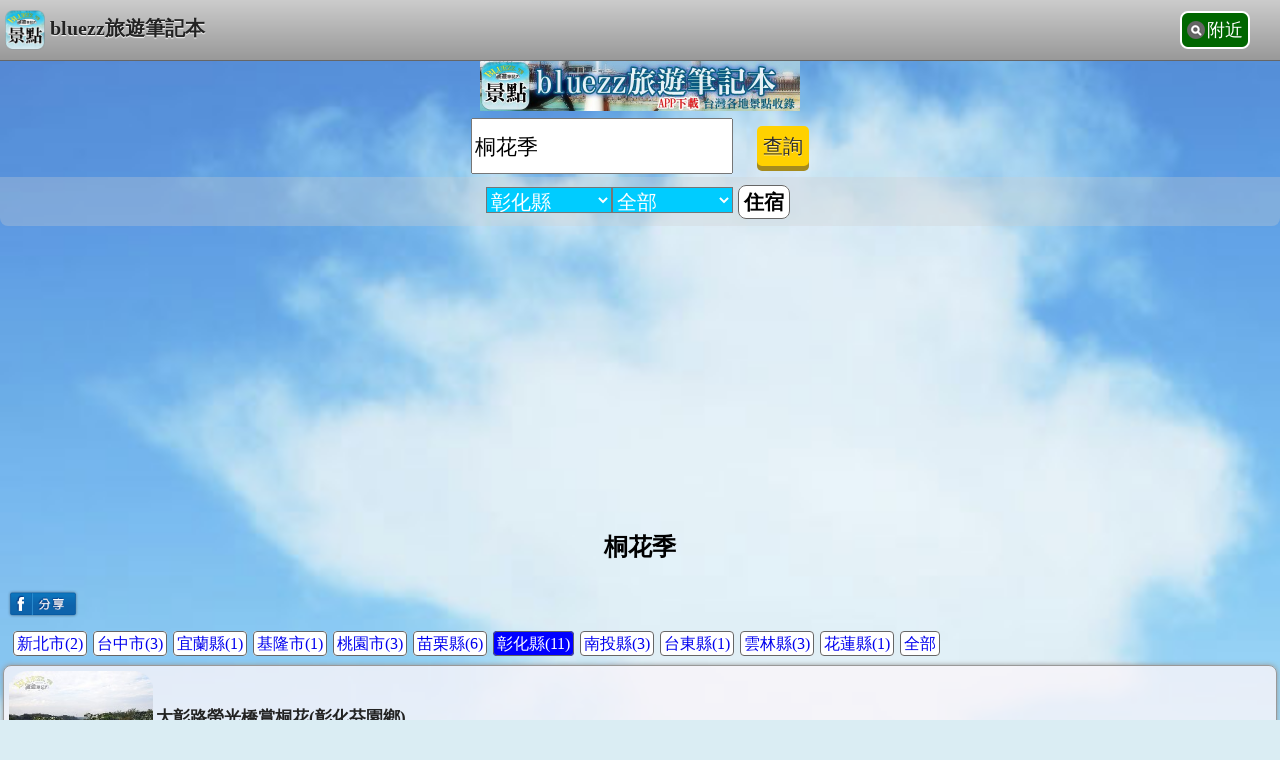

--- FILE ---
content_type: text/html; charset=UTF-8
request_url: https://bluezz.tw/e.php?k=%E6%A1%90%E8%8A%B1%E5%AD%A3&city=changhua
body_size: 3813
content:
<!DOCTYPE html>
<html>
<head>
<title>桐花季 - bluezz旅遊筆記本</title>
<link rel="Canonical" href="https://bluezz.tw/e.php?k=桐花季" /><meta http-equiv="Content-Language" content="zh-tw">
<meta http-equiv="Content-Type" content="text/html; charset=utf-8" />
<link rel="shortcut icon" href="//img.bluezz.tw/m/bluezz_logo.ico">
<link async type="text/css" rel="stylesheet" media="screen" href="//img.bluezz.tw/m_bluezz/style.css">
<script>var it;if(navigator.userAgent.match(/AndroidApp/i) != null){it="AndroidApp";}</script>
<script type="text/javascript" src="https://img.bluezz.tw/js/jquery.min.js"></script>
<script async type="text/javascript" src="//img.bluezz.tw/m_bluezz/mobile.js"></script>
<script>
var app_ver;
function get_app_ver(){

	try{
		app_ver = window.web_tools.get_app_ver();
	}catch(e){
		app_ver="";
	}
	return app_ver;
}
</script>
<!-- Global site tag (gtag.js) - Google Analytics -->
<script async src="https://www.googletagmanager.com/gtag/js?id=UA-1822862-1"></script>
<script>
  window.dataLayer = window.dataLayer || [];
  function gtag(){dataLayer.push(arguments);}
  gtag('js', new Date());

  gtag('config', 'UA-1822862-1');
</script><meta property="og:title" content="桐花季"><meta property="og:url" content="https://bluezz.tw/e.php?k=桐花季"><meta http-equiv="Content-Type" content="text/html; charset=utf-8" /><!-- /google_ad_auto -->
<script async src="//pagead2.googlesyndication.com/pagead/js/adsbygoogle.js"></script>
<script>
	if(it != "AndroidApp" && it !="iosApp"){
     	(adsbygoogle = window.adsbygoogle || []).push({
          google_ad_client: "ca-pub-8868013038106852",
          enable_page_level_ads: true
     	});
 	}
</script>
</head>
<body>
	<div id="top">
		<h1><a href="/"><img src='//img.bluezz.tw/m/bluezz_logo.png' align='absmiddle'>bluezz旅遊筆記本</a></h1>
		<a style="cursor: pointer; " onClick="try{ window.web_tools.callNear();}catch(e){document.location.href='s.php';}" id="search_near">附近</a>
	</div>
	

<center><a href="https://play.google.com/store/apps/details?id=tw.bluezz.m&referrer=utm_source%3Dm.bluezz.tw"><img width="320" src="//img.bluezz.tw/m/bluezz/adver_640_100_a.jpg" /></a></center>

<center>
<form action="s.php" onSubmit="return search_check();">
<input type="hidden" name="x" value="" />
<input type="hidden" name="y" value="" />
<input type="hidden" name="load_xy" value="1" />
<table><tr><td>
<input type="text" name="q" id="q" value="桐花季" style="width:90%; height:50px; font-size:16pt"/>
</td>
<td>
<input type="submit" value="查詢"/>
</td>
</tr>
</table>
</form>
<style>
input[type="submit"] {
    height: 40px;
    background: #FFD100;
    border-radius: 5px;
    box-shadow: 0 5px 0 #A58B1E;
    border: none;
    font-size: 20px;
    color: #2b2b2b;
    cursor: pointer;
    position: relative;
    text-shadow: 0 1px 0 rgba(255, 255, 255, 0.6);
}

input[type="submit"]:active, input[type="submit"]:focus {
    box-shadow: 0 3px 0 #A58B1E;
    top: 2px;
    outline: none;
}
</style>
<link async rel="stylesheet" type="text/css" href="https://img.bluezz.tw/js/jquery.autocomplete.css" />
<script type="text/javascript" src="https://img.bluezz.tw/js/jquery.autocomplete.min.js"></script> 

<script>
$("#q").autocomplete("autocomplete.php");
</script>

</center>


	<div id="nav">
	<script>
		$(document).ready(function(){
						$("#city_bar").load("top_bar_city_in.php?city=changhua");
		});
	</script>
	<center><div id="city_bar"><img src=//img.bluezz.tw/loading.gif>城市讀取中..</div></center>

	</div>


<div class="ad">
<script async src="//pagead2.googlesyndication.com/pagead/js/adsbygoogle.js"></script>
<!-- m.bluezz.tw_回應 -->
<ins class="adsbygoogle"
     style="display:block"
     data-ad-client="ca-pub-8868013038106852"
     data-ad-slot="8182209601"
     data-ad-format="auto"></ins>
<script>
(adsbygoogle = window.adsbygoogle || []).push({});
</script>

</div>	<div id="content">
	<script>
$(document).ready(function(){
	var cookie_x=null;
	var cookie_y=null;
	
	try{
		window.web_tools.start_gps(5000);
	}catch(e){}
	
	try{
		cookie_x=window.web_tools.load_x_str();
		cookie_y=window.web_tools.load_y_str();
	}catch(e){}
	
	if(cookie_x != null){
		try{
			SetCookie("cookie_x",cookie_x, 24* 60 * 60,"/","bluezz.tw",null);
			SetCookie("cookie_y",cookie_y, 24* 60 * 60,"/","bluezz.tw",null);
		}catch(e){}
	}	
});

</script>
<div class="general" id="e_content">
<center><h2>桐花季</h2></center>
<table><tr>
<td valign="top">
<a href="javascript:void(0);" onclick="fbs_set('https://bluezz.tw/e.php?k=桐花季','桐花季');"><img height="35" src="//img.bluezz.tw/fb_share.png" /></a>
</td><td valign="bottom">
<iframe src="https://www.facebook.com/plugins/like.php?href=https://bluezz.tw/e.php?k=桐花季&layout=button_count&show_faces=0&width=90&height=29&locale=zh_TW" frameborder="0" scrolling="no" style="width:90px;height:29px;"></iframe>
</td></tr></table>

<style>
#e_bar{ margin: 0 0 5px 10px; line-height:200%; width:95%}
#e_bar li{ list-style-type:none; float:left}
#e_bar a{
background-color: #fff;
border: 1px solid #666;
-webkit-border-radius: 4px;
padding:3px;
margin:3px;
text-decoration: none;
}
</style>
<div id="e_bar">
<a href=e.php?k=%E6%A1%90%E8%8A%B1%E5%AD%A3>全部</a><li><a href=e.php?k=%E6%A1%90%E8%8A%B1%E5%AD%A3&city=newtaipei>新北市(2)</a></li><li><a href=e.php?k=%E6%A1%90%E8%8A%B1%E5%AD%A3&city=taichung>台中市(3)</a></li><li><a href=e.php?k=%E6%A1%90%E8%8A%B1%E5%AD%A3&city=yilan>宜蘭縣(1)</a></li><li><a href=e.php?k=%E6%A1%90%E8%8A%B1%E5%AD%A3&city=keelung>基隆市(1)</a></li><li><a href=e.php?k=%E6%A1%90%E8%8A%B1%E5%AD%A3&city=taoyuan>桃園市(3)</a></li><li><a href=e.php?k=%E6%A1%90%E8%8A%B1%E5%AD%A3&city=miaoli>苗栗縣(6)</a></li><li><a href=e.php?k=%E6%A1%90%E8%8A%B1%E5%AD%A3&city=changhua style='background-color:blue; color:#fff'>彰化縣(11)</a></li><li><a href=e.php?k=%E6%A1%90%E8%8A%B1%E5%AD%A3&city=nantou>南投縣(3)</a></li><li><a href=e.php?k=%E6%A1%90%E8%8A%B1%E5%AD%A3&city=taitung>台東縣(1)</a></li><li><a href=e.php?k=%E6%A1%90%E8%8A%B1%E5%AD%A3&city=yunlin>雲林縣(3)</a></li><li><a href=e.php?k=%E6%A1%90%E8%8A%B1%E5%AD%A3&city=hualien>花蓮縣(1)</a></li></div><div style="clear:both"></div><ul>
<li  class='double_line'><a href=https://tung.bluezz.tw/c.php?id=24096><img class='subject_pic' src=//p.bluezz.tw/s_24096_22440.jpg>大彰路螢光橋賞桐花(彰化芬園鄉)<div></div><div class='tag'></div>4.2 (4053)<img class='star_pic' src='//img.bluezz.tw/star_48.png'><img class='star_pic' src='//img.bluezz.tw/star_48.png'><img class='star_pic' src='//img.bluezz.tw/star_48.png'><img class='star_pic' src='//img.bluezz.tw/star_48.png'><img class='star_pic' src='//img.bluezz.tw/star_48_a.png'></a></li><li ><a href=https://pink.123blog.tw/c.php?id=40858><img class='subject_pic' src=//p.bluezz.tw/s_40858_59908.jpg>【2020彰化桐花】出水坑油桐花秘境。四月雪桐花滿佈綠枝上，一片美景視野遼闊!<div></div><div class='tag'></div>4.1 (207)<img class='star_pic' src='//img.bluezz.tw/star_48.png'><img class='star_pic' src='//img.bluezz.tw/star_48.png'><img class='star_pic' src='//img.bluezz.tw/star_48.png'><img class='star_pic' src='//img.bluezz.tw/star_48.png'><img class='star_pic' src='//img.bluezz.tw/star_48_a.png'></a></li><li  class='double_line'><a href=https://tung.bluezz.tw/c.php?id=23982><img class='subject_pic' src=//p.bluezz.tw/s_23982_22426.jpg>德興社區桐花<div></div><div class='tag'></div>4 (2189)<img class='star_pic' src='//img.bluezz.tw/star_48.png'><img class='star_pic' src='//img.bluezz.tw/star_48.png'><img class='star_pic' src='//img.bluezz.tw/star_48.png'><img class='star_pic' src='//img.bluezz.tw/star_48.png'><img class='star_pic' src='//img.bluezz.tw/star_48_a.png'></a></li><li ><a href=https://pink.123blog.tw/c.php?id=24166><img class='subject_pic' src=//p.bluezz.tw/s_24166_22478.jpg>【2013客家桐花季】彰化芬園挑水古道桐花盛開中~ <div></div><div class='tag'></div>4.1 (38)<img class='star_pic' src='//img.bluezz.tw/star_48.png'><img class='star_pic' src='//img.bluezz.tw/star_48.png'><img class='star_pic' src='//img.bluezz.tw/star_48.png'><img class='star_pic' src='//img.bluezz.tw/star_48.png'><img class='star_pic' src='//img.bluezz.tw/star_48_a.png'></a></li><li  class='double_line'><a href=https://pink.123blog.tw/c.php?id=41089><img class='subject_pic' src=//p.bluezz.tw/s_41089_65567.jpg>2022桐花季就在芬園挑水古道<div></div><div class='tag'></div>4.1 (658)<img class='star_pic' src='//img.bluezz.tw/star_48.png'><img class='star_pic' src='//img.bluezz.tw/star_48.png'><img class='star_pic' src='//img.bluezz.tw/star_48.png'><img class='star_pic' src='//img.bluezz.tw/star_48.png'><img class='star_pic' src='//img.bluezz.tw/star_48_a.png'></a></li><li ><a href=https://data.bluezz.tw/c.php?id=25995><img class='subject_pic' src=//p.bluezz.tw/s_25995_23565.jpg>四面佛．油桐花步道<div></div><div class='tag'></div></a></li><li  class='double_line'><a href=https://tung.bluezz.tw/c.php?id=18848><img class='subject_pic' src=//p.bluezz.tw/s_18848_36448.jpg>挑水古道桐花季(彰化芬園鄉)<div></div><div class='tag'></div>4.2 (882)<img class='star_pic' src='//img.bluezz.tw/star_48.png'><img class='star_pic' src='//img.bluezz.tw/star_48.png'><img class='star_pic' src='//img.bluezz.tw/star_48.png'><img class='star_pic' src='//img.bluezz.tw/star_48.png'><img class='star_pic' src='//img.bluezz.tw/star_48_a.png'></a></li></ul><div class="ad">
<script async src="//pagead2.googlesyndication.com/pagead/js/adsbygoogle.js"></script>
<!-- m.bluezz.tw_回應 -->
<ins class="adsbygoogle"
     style="display:block"
     data-ad-client="ca-pub-8868013038106852"
     data-ad-slot="8182209601"
     data-ad-format="auto"></ins>
<script>
(adsbygoogle = window.adsbygoogle || []).push({});
</script>

</div><ul><li ><a href=https://tung.bluezz.tw/c.php?id=23823><img class='subject_pic' src=//p.bluezz.tw/s_23823_22432.jpg>福田桐花生態園區(八卦山)|福田社區～桐林飛雪‧浪漫福田－戀戀油桐花季<div></div><div class='tag'></div>3.7 (340)<img class='star_pic' src='//img.bluezz.tw/star_48.png'><img class='star_pic' src='//img.bluezz.tw/star_48.png'><img class='star_pic' src='//img.bluezz.tw/star_48.png'><img class='star_pic' src='//img.bluezz.tw/star_half_48.png'><img class='star_pic' src='//img.bluezz.tw/star_48_a.png'></a></li><li  class='double_line'><a href=https://pink.123blog.tw/c.php?id=32966><img class='subject_pic' src=//p.bluezz.tw/s_32966_36570.jpg>【2015桐花季】彰化139縣道東外環&福田桐花生態園區。桐花紛飛超浪漫!<div></div><div class='tag'></div></a></li><li ><a href=https://pink.123blog.tw/c.php?id=24100><img class='subject_pic' src=//p.bluezz.tw/s_24100_22457.jpg>四月雪紛飛，一「桐」去郊遊囉~ <div></div><div class='tag'></div>4.1 (14)<img class='star_pic' src='//img.bluezz.tw/star_48.png'><img class='star_pic' src='//img.bluezz.tw/star_48.png'><img class='star_pic' src='//img.bluezz.tw/star_48.png'><img class='star_pic' src='//img.bluezz.tw/star_48.png'><img class='star_pic' src='//img.bluezz.tw/star_48_a.png'></a></li><li  class='double_line'><a href=https://pink.123blog.tw/c.php?id=38287><img class='subject_pic' src=//p.bluezz.tw/s_38287_54811.jpg>【彰化桐花季2019】員林出水坑桐花園區。私人園區無料參觀，桐花現正盛開中!<div></div><div class='tag'></div>3.8 (32)<img class='star_pic' src='//img.bluezz.tw/star_48.png'><img class='star_pic' src='//img.bluezz.tw/star_48.png'><img class='star_pic' src='//img.bluezz.tw/star_48.png'><img class='star_pic' src='//img.bluezz.tw/star_48.png'><img class='star_pic' src='//img.bluezz.tw/star_48_a.png'></a></li></ul>
<center>
<div class="ad">
<script async src="//pagead2.googlesyndication.com/pagead/js/adsbygoogle.js"></script>
<!-- m.bluezz.tw_回應 -->
<ins class="adsbygoogle"
     style="display:block"
     data-ad-client="ca-pub-8868013038106852"
     data-ad-slot="8182209601"
     data-ad-format="auto"></ins>
<script>
(adsbygoogle = window.adsbygoogle || []).push({});
</script>

</div></center>
<div id='pgG'><div class="page_separate_m"><font color=red>[1]</font>  11筆</div></div><img src="https://www.bluezz.tw/ip_counter/counter_img.php?sys_name=tag&sys_id=215"></div>	</div>
<div id="back-to-top"><a href="#top"></a></div>
<div id="back-to-bottom"><a href="#bottom"></a></div>

<div id="footer">
| <a href="https://bluezz.tw/other.php">更多</a>

<div id="footer_msg"></div>
</div>

<div id="test" style="height:1em"></div>
<img src="https://www.bluezz.tw/ip_counter/counter_img.php?sys_name=blog&sys_id=1">

<script async src="//img.bluezz.tw/js/tools.js"></script>
</body>
</html>
<!--172.234.92.71--><!-- 13.59.222.126 --><!-- 0.1257 -->

--- FILE ---
content_type: text/html; charset=UTF-8
request_url: https://bluezz.tw/top_bar_city_in.php?city=changhua
body_size: 766
content:
<select onChange="location.href=select_city( this.options[this.selectedIndex].value );"><option value="">選城市</option><optgroup label=北部><option value="taipei">台北市</option><option value="newtaipei">新北市</option><option value="keelung">基隆市</option><option value="taoyuan">桃園市</option><option value="hsinchu">新竹縣市</option><option value="yilan">宜蘭縣</option><optgroup label=中部><option value="miaoli">苗栗縣</option><option value="taichung">台中市</option><option value="changhua" selected>彰化縣</option><option value="nantou">南投縣</option><option value="yunlin">雲林縣</option><optgroup label=南部><option value="chiayi">嘉義縣市</option><option value="tainan">台南市</option><option value="kaohsiung">高雄市</option><option value="pingtung">屏東縣</option><optgroup label=東部><option value="taitung">台東縣</option><option value="hualien">花蓮縣</option><optgroup label=外島><option value="penghu">澎湖縣</option><option value="kinmen">金門縣</option><option value="matsu">連江縣</option></select><select onChange="location.href=select_zip( this.options[this.selectedIndex].value );"><option value="changhua">全部</option><option value="500">彰化市 108</option><option value="505">鹿港鎮 74</option><option value="510">員林市 39</option><option value="502">芬園鄉 35</option><option value="511">社頭鄉 33</option><option value="520">田中鎮 29</option><option value="503">花壇鄉 23</option><option value="522">田尾鄉 17</option><option value="530">二水鄉 16</option><option value="514">溪湖鎮 14</option><option value="515">大村鄉 14</option><option value="526">二林鎮 12</option><option value="516">埔鹽鄉 11</option><option value="528">芳苑鄉 11</option><option value="523">埤頭鄉 10</option><option value="507">線西鄉 9</option><option value="506">福興鄉 9</option><option value="521">北斗鎮 9</option><option value="504">秀水鄉 8</option><option value="524">溪州鄉 6</option><option value="508">和美鎮 5</option><option value="513">埔心鄉 5</option><option value="512">永靖鄉 4</option><option value="527">大城鄉 4</option><option value="509">伸港鄉 4</option><option value="525">竹塘鄉 2</option></select><a href=https://store.bluezz.tw/d.php?city=changhua>住宿</a>

--- FILE ---
content_type: text/html; charset=utf-8
request_url: https://www.google.com/recaptcha/api2/aframe
body_size: 268
content:
<!DOCTYPE HTML><html><head><meta http-equiv="content-type" content="text/html; charset=UTF-8"></head><body><script nonce="vmHkNWLh6u40Py_VH8gHSw">/** Anti-fraud and anti-abuse applications only. See google.com/recaptcha */ try{var clients={'sodar':'https://pagead2.googlesyndication.com/pagead/sodar?'};window.addEventListener("message",function(a){try{if(a.source===window.parent){var b=JSON.parse(a.data);var c=clients[b['id']];if(c){var d=document.createElement('img');d.src=c+b['params']+'&rc='+(localStorage.getItem("rc::a")?sessionStorage.getItem("rc::b"):"");window.document.body.appendChild(d);sessionStorage.setItem("rc::e",parseInt(sessionStorage.getItem("rc::e")||0)+1);localStorage.setItem("rc::h",'1764775029421');}}}catch(b){}});window.parent.postMessage("_grecaptcha_ready", "*");}catch(b){}</script></body></html>

--- FILE ---
content_type: text/css
request_url: https://img.bluezz.tw/m_bluezz/style.css
body_size: 18058
content:
body {
    background:#DAEDF3;
    color: #000000;
	margin-left: 0px;
	margin-right: 0px;
	margin-top: 0px;
	background-image:url(//img.bluezz.tw/m/bluezz/app_bg.jpg);
	background-repeat:repeat-x;
	background-size:100% auto;
}



#bookmarker{
	text-align:center;
}
#bookmarker ul li a{
	padding:2px;
	margin:0px 0 0 3px;
	text-decoration: none;
	border: 1px solid #999;
	color:#000;
	background-color: #fff;
	 -webkit-border-top-left-radius: 4px;
	 -webkit-border-top-right-radius: 4px;
	 -webkit-border-bottom-left-radius: 4px;
     -webkit-border-bottom-right-radius: 4px;
	 text-size:4pt;
	 
}
#bookmarker a:active,#bookmarker a:hover {
    background-color: blue;
    color: white;
}
 
#bookmarker ul li{
	float:left;
	list-style-type:none;
	line-height: 25px;
}



select{ background-color:#00CCFF; color:#FFFFFF;}
select option{ background-color:#00CCFF; color:#FFFFFF;}

#progress {
    -webkit-border-radius: 10px;
    background-color: rgba(0,0,0,0.5);
    color: white;
    font-size: 18px;
    font-weight: bold;
    height: 80px;
    left: 60px;
    line-height: 80px;
    margin: 0 auto;
    position: absolute;
    text-align: center;
    top: 120px;
    width: 200px;
}

#top h1 { 
    margin: 0;
    padding: 0;
}

#top img{
	height:40px;
	margin-right:5px;
}

#top h1 a {
    background-color: #ccc;
    border-bottom: 1px solid #666;
    color: #222;
    display: block;
    font-size: 20px;
    font-weight: bold;
   	 padding: 10px 0 10px 5px;
    text-align: left;
    text-decoration: none;
	text-shadow: 0px 1px 1px #fff;
    background-image: -webkit-gradient(linear, left top, left bottom, from(#ccc), to(#999));
}




#top #search_near{
	color:#fff;
	font-size: 18px;
	text-decoration: none;
	border: 2px solid #fff;
	padding:5px 5px 5px 25px;
	-webkit-border-top-left-radius: 8px;
	 -webkit-border-top-right-radius: 8px;
	 -webkit-border-bottom-left-radius: 8px;
     -webkit-border-bottom-right-radius: 8px;
	 float:right;
	 background-image:url(//img.bluezz.tw/m/search_18.png);
	 background-position: 5px center;
	background-repeat:no-repeat;
	background-color:#006600;
	margin:-50px 30px 0 0;
}

#city_bar select{
	font-size:15pt;
}

.distance{
	color:#cccccc;
}

.au_link{
	border:1px solid #666666;-webkit-border-radius: 5px; padding:5px; background-color:#0099FF; margin:10px;
	box-shadow: 0px 0px 5px #999;
-moz-box-shadow: 0px 0px 5px #999;
-webkit-box-shadow: 0px 0px 5px #999;
}
.au_link a{color:#FFFFFF;}

/*活動用*/
.act h3{
color:#ff6600
}

.act span{
color:#FF794F;font-weight:bold;
}

.act p{
color:#9C4C2F
}

.ex_bar{
	margin:0px 0 10px 0;
	text-align:center;
}

.ex_bar a{
	padding:5px 5px 5px 25px;
	text-decoration: none;
	border: 1px solid #999;
	color:#000;
	background-color: #eee;
}

.ex_bar a:active,.ex_bar a:hover {
    background-color: blue;
    color: white;
}

.ex_bar .btn_pre{
	background-image:url(//img.bluezz.tw/m/pre_18.png);
	background-position: 5px center;
	background-repeat:no-repeat;
	-webkit-border-top-left-radius: 12px;
	-webkit-border-bottom-left-radius: 12px;

}

.ex_bar .btn_refresh{
	background-image:url(//img.bluezz.tw/m/refresh_18.png);
	background-position: 5px center;
	background-repeat:no-repeat;
	 -webkit-border-top-right-radius: 12px;
     -webkit-border-bottom-right-radius: 12px;	 
}

#tools_bar{
	text-align:center;
}

#tools_bar a{
	margin:0 0 0 10px;
}

#tools_bar div{
	float:left;
}
#tools_bar div p{
	font-size:9px;margin-top:0px;margin-left:10px;width:48px;
}

#k{
-webkit-border-radius: 8px;
height:25px;
border:0px;
box-shadow: 0px 0px 5px #999;
-moz-box-shadow: 0px 0px 5px #999;
-webkit-box-shadow: 0px 0px 5px #999;
}

.index_tag{
padding:5px 0 0 0 ;
background-color: rgba(0,114,54,0.8);
width:100px;height:30px;
text-align:center;
font-weight:bold;
color:#fff;
-webkit-border-top-left-radius: 8px;
-webkit-border-top-right-radius: 8px;
margin:0 0 0 15px;
border-top:2px solid #fff;
border-left:2px solid #fff;
border-right:2px solid #fff;
}


/*----- 新進圖片 -----*/
#article{
	margin-top:10px;
}
.pic_txt_article{
	height:95px;overflow:auto;
}

#new_pic_box{
	margin:0 5px 5px 5px;
	padding:5px 0 5px 0;
	box-shadow: 0px 0px 5px #999;
	-moz-box-shadow: 0px 0px 5px #999;
	-webkit-box-shadow: 0px 0px 5px #999;
	overflow: auto;
	background-color: rgba(255,255,255,0.6);
	-webkit-border-top-left-radius: 8px;
	-webkit-border-top-right-radius: 8px;
	-webkit-border-bottom-left-radius: 8px;
	-webkit-border-bottom-right-radius: 8px;
}

#new_pic_box a{font-size:9pt;color:#666666;text-decoration: none;}

.new_pic_box_in{
	float:left;
	box-shadow: 0px 0px 5px #999;
	-moz-box-shadow: 0px 0px 5px #999;
	-webkit-box-shadow: 0px 0px 5px #999;
	padding:5px;margin:5px 0 5px 5px;
}
.new_pic_box_in img{
	width:100px;height:75px;
}

.new_pic_box_in  .pic_txt{
	height:40px;
}

#new_pic_box .pic_txt{
	text-align:center;padding:5px 0 0 0; 
}

/*進階資料*/
.turbo_box{
background-color: rgba(255,255,255,0.5);
-webkit-border-radius: 8px;
margin:0 5px 0 5px;
padding:10px;
box-shadow: 0px 0px 5px #999;
-moz-box-shadow: 0px 0px 5px #999;
-webkit-box-shadow: 0px 0px 5px #999;

}

/*----- 廣告 ----*/
.ad{
text-align:center;
margin:5px 0 5px 0;
}

.m_ad{
	text-align:center;
	margin:5px 0 5px 0;
}

.m_ad_txt{
	text-align:center;
}

.bluezz_facebook{
	background-color:#FFFFFF;
	text-align:center;
	 -webkit-border-top-left-radius: 8px;
	 -webkit-border-top-right-radius: 8px;
	 -webkit-border-bottom-left-radius: 8px;
     -webkit-border-bottom-right-radius: 8px;
	 border: 1px solid #999;
	 margin:10px 5px 10px 5px;
	 padding:10px 0px 10px 0px;
	 color:#000000;
}

.bluezz_facebook a{
	color:green;
}

.bluezz_facebook a:active,.bluezz_facebook a:hover {
    background-color: blue;
    color: white;
}

/*----- store商店 -----*/
.store_r{
	margin:5px 0 5px 0;
	text-align:center;
	padding:5px;
}
.store_r a{
padding:5px;
	  -webkit-border-top-left-radius: 8px;
	 -webkit-border-top-right-radius: 8px;
	 -webkit-border-bottom-left-radius: 8px;
     -webkit-border-bottom-right-radius: 8px;
	 border: 1px solid #999;
	  display: block;
	  background-color: #7B3075;
	color:#fff;
	 margin:0 5px 0 5px;
	text-decoration: none;
}

.nav_button{
    color: #222;
    display: block;
    font-size: 20px;
    font-weight: bold;
	text-align:center;
    text-decoration: none;
	text-shadow: 0px 1px 1px #fff;
	 -webkit-border-bottom-left-radius: 8px;
     -webkit-border-bottom-right-radius: 8px;
	 overflow: auto;
	 padding:10px 0 10px 0;
}

#nav{
	background-color: rgba(204,204,204,0.3);
    color: #222;
    display: block;
    font-size: 20px;
    font-weight: bold;
	text-align:center;
    text-decoration: none;
	text-shadow: 0px 1px 1px #fff;
	 -webkit-border-bottom-left-radius: 8px;
     -webkit-border-bottom-right-radius: 8px;
	 overflow: auto;
	 padding:10px 0 10px 0;
}

#nav a , .nav_button a{
	background-color:#FFFFFF;
	text-align:center;
	 -webkit-border-top-left-radius: 8px;
	 -webkit-border-top-right-radius: 8px;
	 -webkit-border-bottom-left-radius: 8px;
     -webkit-border-bottom-right-radius: 8px;
	 color:#000;
	 text-decoration: none;
	 font-weight: bold;
	 border:1px solid #666;
	 padding:5px;
	 margin:5px;
}

#nav a:active,#nav a:hover,.nav_button a:active,.nav_button a:hover {
    background-color: blue;
    color: white;
}


ul {
	box-shadow: 0px 0px 5px #999;
	-moz-box-shadow: 0px 0px 5px #999;
	-webkit-box-shadow: 0px 0px 5px #999;
    list-style: none;
    margin: 0px 3px 5px 3px;
    padding: 0;
	-webkit-border-radius: 8px;

}

.general ul .double_line a{
	background-color: rgba(251,245,251,0.8);
    border: 1px solid #999;
    color: #222;
    display: block;
    font-size: 17px;
    font-weight: bold;
    margin-bottom: -1px;
    padding: 5px 5px;
    text-decoration: none;
}

.index_city li a{
	width:70px;
}

.general ul li a {
    background-color: rgba(255,255,255,0.8);
    border: 1px solid #999;
    color: #222;
    display: block;
    font-size: 17px;
    font-weight: bold;
    margin-bottom: -1px;
    padding: 5px 5px;
    text-decoration: none;
}

.general ul li a .tag{
	color: #009900; font-size:9pt;
}

.general ul li a .subject_pic{
	height:96px;vertical-align:middle;margin-right:3px;
	-webkit-mask-box-image: url(//img.bluezz.tw/m/pic_mask_s.png);
}

/* rank評價相關 */
.star_pic{ height:32px; width:32px;}

.new_pic_box_in .star_pic{height:16px; width:16px;}
.rank_area{ 
 color:#E7711B; text-align:center; border:0;
}

.rank_area a{ display:inline}

.rank_area #rank_subject{ font-weight:bold; color:#009900; font-size:20px; text-align:center;}

.rank_area #rank_content{ text-align:left;color:#000000;
}

.rank_area #rank_content font{ color:#666666;}
.rank_area #rank_content .rank_item{ margin:0 5px 20px 5px;}
#rank_bar_content .profile_photo{width:48px; height:48px;}


.general ul li a:active, .general ul li a:hover {
    background-color: blue;
    color: white;
}

.general ul li a .li_subject{
	color:green;
	font-weight: bold;
}

.general ul li:first-child a {
    -webkit-border-top-left-radius: 8px;
    -webkit-border-top-right-radius: 8px;
}
.general ul li:last-child a {
    -webkit-border-bottom-left-radius: 8px;
    -webkit-border-bottom-right-radius: 8px;
}




.index_e_in{
	margin:0 5px 5px 5px;
	padding-top:10px;
	background-color: rgba(255,255,255,0.5);
	box-shadow: 0px 0px 5px #999;
	-moz-box-shadow: 0px 0px 5px #999;
	-webkit-box-shadow: 0px 0px 5px #999;
	-webkit-border-radius: 8px;
}

.index_e_in ul{
	box-shadow: 0px 0px 0px #fff;
	-moz-box-shadow: 0px 0px 0px #fff;
	-webkit-box-shadow: 0px 0px 0px #fff;
	overflow: auto;
    list-style: none;
    margin: 0px 10px 5px 10px;
    padding: 0 0 10px 0;
}

.index_e_in ul li a{
	box-shadow: 0px 0px 5px #999;
	-moz-box-shadow: 0px 0px 5px #999;
	-webkit-box-shadow: 0px 0px 5px #999;
	
    background-color: #fff;
    border: 1px solid #999;
    color: #222;
    display: block;
    font-size: 17px;
    font-weight: bold;
    margin-bottom: -1px;
    padding: 12px 10px;
    text-decoration: none;
	float:left;
	margin:2px;
	-webkit-border-top-left-radius: 8px;
	-webkit-border-top-right-radius: 8px;
	-webkit-border-bottom-left-radius: 8px;
    -webkit-border-bottom-right-radius: 8px;
}

.index_e_in ul li a:active,.index_e_in ul li a:hover {
    background-color: blue;
    color: white;
}

.img_top{
	border:1px solid #999999;padding:5px;text-align:center;
	-webkit-border-top-left-radius: 8px;
	-webkit-border-top-right-radius: 8px;
	-webkit-border-bottom-left-radius: 8px;
    -webkit-border-bottom-right-radius: 8px;
	margin:10px;
	background-color:#ddd;
}

.img_top img{
	border:1px solid #0097E0;padding:5px;
	background-color:#fff;
}

.img_top .img_title{
font-weight: bold;
}

.c_content{
	word-break:break-all;
	line-height:150%;letter-spacing:5pt;
	font-size:1.3em;
	background-color: rgba(255,255,255,0.7);
	color:#000000;
	margin:5px 5px 5px 5px;
	padding:5px 0 5px 5px;
	-webkit-border-top-left-radius: 8px;
	-webkit-border-top-right-radius: 8px;
	-webkit-border-bottom-left-radius: 8px;
    -webkit-border-bottom-right-radius: 8px;
	box-shadow: 0px 0px 5px #999;
	-moz-box-shadow: 0px 0px 5px #999;
	-webkit-box-shadow: 0px 0px 5px #999;
}

.c_header h3{
	color:#F26521;
	font-weight: bold;
	text-shadow: 0px 1px 1px #fff;
	text-align:center;
}

.c_content h3{
	color:#F26521;
	font-weight: bold;
	text-shadow: 0px 1px 1px #fff;
	text-align:center;
}


.c_content ul li, .c_content ul li a, .c_content ul li:last-child a{
	text-align:left;
	color:#000000;
	padding-left:5px;
	border: 1px solid #ffffff;
}

.pic_h36{
	height:36px;vertical-align:middle;margin:5px 0 0 2px;
	-webkit-mask-box-image: url(//img.bluezz.tw/m/pic_mask.png);
	float:left;
}

.pic_s{
	height:72px;vertical-align:middle;margin:5px 0 0 2px;
	-webkit-mask-box-image: url(//img.bluezz.tw/m/pic_mask_s.png);
	float:left;
}

/*----- 廣告 -----*/
#ad{
	margin:0px 0px 0px 0px;
	text-align:center;
}

#ad2{
	margin:0px 0px 0px 0px;
	text-align:center;
}

#pgG{
	background-color:#FFFFFF;
	text-align:center;
	 -webkit-border-top-left-radius: 8px;
	 -webkit-border-top-right-radius: 8px;
	 -webkit-border-bottom-left-radius: 8px;
     -webkit-border-bottom-right-radius: 8px;
	 border: 1px solid #999;
	 margin:10px 5px 10px 5px;
	 padding:10px 0px 10px 0px;
}

.forum_button{
	text-align:center;
}

.forum_button a{
	background-color: #fff;
	color:#000;
	text-decoration: none;
    -webkit-border-top-left-radius: 8px;
	 -webkit-border-top-right-radius: 8px;
	 -webkit-border-bottom-left-radius: 8px;
     -webkit-border-bottom-right-radius: 8px;
	 border: 1px solid #999;
	 margin:10px 5px 10px 5px;
	 padding:10px 0px 10px 0px;
	 display: block;
}

.forum_button a:active, .forum_button a:hover {
    background-color: blue;
    color: white;
}

#forum{
	text-align:center;
}

#forum h3 a{
	text-decoration: none;
	color:#000;
}

.forum_row{
	text-align:left;
	background-color: #fff;
	 -webkit-border-top-left-radius: 8px;
	 -webkit-border-top-right-radius: 8px;
	 -webkit-border-bottom-left-radius: 8px;
     -webkit-border-bottom-right-radius: 8px;
	 border: 1px solid #999;
	 margin:10px 5px 10px 5px;
	 padding:10px 0px 10px 10px;
	 color:#000000;
}

#forum_form{
	background-color: #fff;
	text-align:left;
	 -webkit-border-top-left-radius: 8px;
	 -webkit-border-top-right-radius: 8px;
	 -webkit-border-bottom-left-radius: 8px;
     -webkit-border-bottom-right-radius: 8px;
	 border: 1px solid #999;
	 margin:10px 10px 10px 10px;
	 padding:10px 0px 10px 10px;
	 color:#000000;
}

.goto{
	width:200px;height:40px;margin:10px 0px 10px 0px;
}

.line{
	border-top:1px dotted #999999; line-height:1px;margin:10px 0px 10px 0px;
}

#bluezz_site{
	background-color: #ccc;
    color: #222;
    display: block;
    font-weight: bold;
    text-align: center;
    text-decoration: none;
	text-shadow: 0px 1px 1px #fff;
	padding:5px;
	overflow: auto;
	margin:5px;

	-webkit-border-top-left-radius: 8px;
	-webkit-border-top-right-radius: 8px;
	-webkit-border-bottom-left-radius: 8px;
    -webkit-border-bottom-right-radius: 8px;
}

#bluezz_site a{
	background-color:#FFFFFF;
	text-align:center;
	 -webkit-border-top-left-radius: 8px;
	 -webkit-border-top-right-radius: 8px;
	 -webkit-border-bottom-left-radius: 8px;
     -webkit-border-bottom-right-radius: 8px;
	 color:#000;
	 text-decoration: none;
	 font-weight: bold;
	 border:1px solid #666;
	 padding:5px;
	 margin:2px;
}

#bluezz_site a:active,#nav a:hover {
    background-color: blue;
    color: white;
}

#bluezz_site div{
float:left;line-height:200%;
}
/*一般項目*/
.nor_item{
	text-align:center;
}

.nor_item a{color:#000000;text-decoration: none;
	background-color: #fff;
	color:#000;
	text-decoration: none;
    -webkit-border-top-left-radius: 8px;
	 -webkit-border-top-right-radius: 8px;
	 -webkit-border-bottom-left-radius: 8px;
     -webkit-border-bottom-right-radius: 8px;
	 border: 1px solid #999;
	 margin:10px 5px 10px 5px;
	 padding:10px 0px 10px 0px;
	 display: block;
}
.nor_item a:active,.nor_item a:hover,#nav a:hover {
    background-color: blue;
    color: white;
}
.nor_item a img {
	padding-right:5px;
}

#footer{
	 background-color: #fff;
	text-align:center;
	 -webkit-border-top-left-radius: 8px;
	 -webkit-border-top-right-radius: 8px;
	 -webkit-border-bottom-left-radius: 8px;
     -webkit-border-bottom-right-radius: 8px;
	 border: 1px solid #999;
	 margin:10px 5px 10px 5px;
	 padding:10px 0px 10px 0px;
	 color:#000000;
}

#footer a{
	color:#000000;
}


/*捲軸圖片*/
.scroll_pic_bar{
overflow: -webkit-marquee;
overflow-x: scroll;
height:330px;
overflow-style: scrollbar, panner;
}

.page_separate_m {text-align:center;}
.page_separate_m a{margin:5px;border:1px solid #3333FF;text-decoration:none; padding:0 3px 0 3px;line-height:200%;padding:5px;}
.page_separate_m .npage{background-color:#0099FF;color:#ffffff;padding:5px;
	 -webkit-border-top-left-radius: 5px;
	 -webkit-border-top-right-radius: 5px;
	 -webkit-border-bottom-left-radius: 5px;
     -webkit-border-bottom-right-radius: 5px;
}

.tb_box .tb_bottom_left{width:20px;height:20px;background:url(http://img.bluezz.tw/box/tb_bottom_left_1.png) 0 0 no-repeat;}
.tb_box .tb_bottom_right{width:20px;height:20px;background:url(http://img.bluezz.tw/box/tb_bottom_right_1.png) 0 0 no-repeat;}
.tb_box .tb_left{width:20px;height:20px;background:url(http://img.bluezz.tw/box/tb_left_1.png) 0 0;}
.tb_box .tb_right{width:20px;height:20px;background:url(http://img.bluezz.tw/box/tb_right_1.png) 0 0;}
.tb_box .tb_top_left{width:20px;height:20px;background:url(http://img.bluezz.tw/box/tb_top_left_1.png) 0 0 no-repeat;}
.tb_box .tb_top_right{width:20px;height:20px;background:url(http://img.bluezz.tw/box/tb_top_right_1.png) 0 0 no-repeat;}
.tb_box td{background-color:#FFFFFF:;}


#back-to-top{position:fixed;display:none;bottom:60px;right:15px;}
#back-to-top a{background:url(//img.bluezz.tw/m/back_to_top_1.png) 0px 0px no-repeat;background-size:100% auto;display:block;width:51px;height:51px;-moz-transition:background 1s;-webkit-transition:background 1s;-o-transition:background 1s}
#back-to-top a:hover{ background-position:0px -51px}


/*常用按鈕*/
.btn a,#load_init{
	background-color:#0099FF;
	padding:5px;
	margin:5px;
	color:#FFFFFF;
	text-align:center;
	border: 2px solid #fff;
	-webkit-border-top-left-radius: 8px;
	 -webkit-border-top-right-radius: 8px;
	 -webkit-border-bottom-left-radius: 8px;
     -webkit-border-bottom-right-radius: 8px;
	 text-decoration: none;
}

--- FILE ---
content_type: application/javascript
request_url: https://img.bluezz.tw/m_bluezz/mobile.js
body_size: 3784
content:
$(document).ready(function(){setImgWidthSize();});
$(document).ready(function () {
     $("#back-to-top").hide();
     $(function () {
          $(window).scroll(function () {
              if ($(window).scrollTop() > 100) {
                  $("#back-to-top").fadeIn(1500);
				  $("#back-to-bottom").fadeOut(1000);
              }else {
                  $("#back-to-top").fadeOut(1000);
				  $("#back-to-bottom").fadeIn(1500);
              }
          });
         $("#back-to-top").click(function () {
              $('body,html').animate({ scrollTop: 0 }, 1000);
              return false;
          });
		 
      });
	 $("#footer_msg").html( $(window).width() +"*"+ $(window).height());
});
$(function(){$('#progress').hide();});
$(window).unload( function(){ $('#progress').show();} );
$(document).ready(function () {
    $(window).bind('orientationchange', function () {
		setImgWidthSize();
        //clearTimeout(oc_timer);
        oc_timer = setTimeout(function () {
           setImgWidthSize();
        }, 500);
    });
});

function setScreenOrientable(){
	setImgWidthSize();
}
function setImgWidthSize(){
	 if( $(window).width() < 960 ){ 
	 	$(".c_content .blog_pic").removeAttr("height");
		$(".c_content .blog_pic").css("width", $(window).width());
		$(".c_content .blog_pic").css("margin-left", -10);
		$(".first_pic").css("width", $(window).width());
		$(".movies").css("width", $(window).width());
		$(".movies").css("margin-left", -10);
		
		$(".c_content .lazy").removeAttr("height");
		$(".c_content .lazy").css("width", $(window).width());
		$(".c_content .lazy").css("margin-left", -10);
	 }
	 $(".scroll_pic_bar").css("width", $(".c_content .blog_pic").width());
	 
	 $(".scroll_pic_bar").css("width", $(".c_content .lazy").width());
}


function select_city(city){
	if(city){
		return 'scenic.php?city=' + city;
	}else{
		return '/';
	}
}
//取得網頁位置
function select_zip(num){
	var error = false;
	if (num.length==0)
		error=true;
    for( idx = 0 ; idx < num.length ; idx++ ) {
        if( !( num.charAt(idx) >= '0' && num.charAt(idx) <= '9' ) ) {
            error = true;
            break;
        }
    }
    if( error == true ){
        return 'scenic.php?city=' + num;
    }else{
		return 'scenic.php?zip=' + num;
	}
}
function showPos() {
 // 檢查是否支援geolocation ?>
    if (navigator.geolocation == undefined) {
      alert("無法利用位置資訊。"); return;
    }
// 取得位置資訊 ?>
    navigator.geolocation.getCurrentPosition(
      successCallback,
      errorCallback);
// 成功時 ?>
    function successCallback(position) {
      var lat = position.coords.latitude;
      var lon = position.coords.longitude;
	  location.href= ('s.php?y='+ lat +"&x="+ lon +'&load_xy=1');
    }
// 失敗時 ?>
    function errorCallback(err) {
        alert("失敗("+err.code+")"+err.message);
    }
  };
  
function GetCookie(name) {
	var result = null;
	var myCookie = document.cookie + ";";
	var searchName = name + "=";
	var startOfCookie = myCookie.indexOf(searchName);
	var endOfCookie;
	if (startOfCookie != -1) {
		startOfCookie += searchName.length;
		endOfCookie = myCookie.indexOf(";",startOfCookie);
		result = unescape(myCookie.substring(startOfCookie, endOfCookie));
	}
	return result;
}

function SetCookie(name,value,expires,path,domain,secure) {
	var expDays = expires*1000;
	var expDate = new Date();
	expDate.setTime(expDate.getTime()+expDays);
	var expString = ((expires==null) ? "" : (";expires="+expDate.toGMTString()));
	var pathString = ((path==null) ? "" : (";path="+path));
	var domainString = ((domain==null) ? "" : (";domain="+domain));
	var secureString = ((secure==true) ? ";secure" : "" );
	document.cookie = name + "=" + escape(value) +
	expString + pathString + domainString + secureString;
}